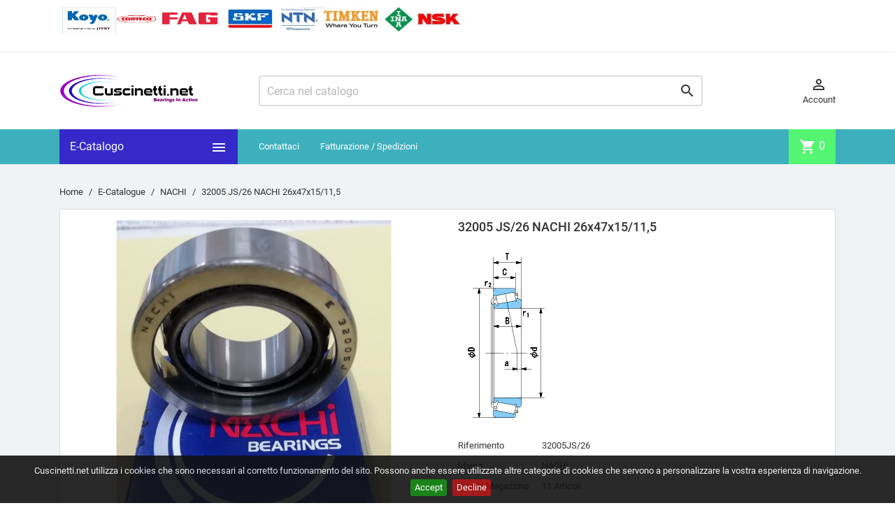

--- FILE ---
content_type: text/html; charset=utf-8
request_url: https://www.cuscinetti.net/nachi/10431-32005-js26-nachi.html
body_size: 14077
content:
<!doctype html>
<html lang="it">

  <head>
    
      
  <meta charset="utf-8">


  <meta http-equiv="x-ua-compatible" content="ie=edge">



  <link rel="canonical" href="https://www.cuscinetti.net/nachi/10431-32005-js26-nachi.html">

  <title>32005 JS/26 NACHI</title>
  <meta name="description" content="">
  <meta name="keywords" content="">
        <link rel="canonical" href="https://www.cuscinetti.net/nachi/10431-32005-js26-nachi.html">
    
        



  <meta name="viewport" content="width=device-width, initial-scale=1">



  <link rel="icon" type="image/vnd.microsoft.icon" href="https://www.cuscinetti.net/img/favicon.ico?1599846779">
  <link rel="shortcut icon" type="image/x-icon" href="https://www.cuscinetti.net/img/favicon.ico?1599846779">



    <link rel="stylesheet" href="/modules/ps_checkout/views/css/payments.css?version=3.6.3" type="text/css" media="all">
  <link rel="stylesheet" href="https://www.cuscinetti.net/themes/MegaShop/assets/cache/theme-44b035401.css" type="text/css" media="all">




  

  <script type="text/javascript">
        var btGapTag = {"tagContent":{"tracking_type":{"label":"tracking_type","value":"view_item"},"content_type":{"label":"content_type","value":"'product'"},"contents":{"label":"contents","value":[{"item_id":10431,"item_name":"32005 JS\/26 NACHI 26x47x15\/11,5","currency":"EUR","item_category":"NACHI","price":"22.01","item_brand":"NACHI","id":10431,"name":"32005 JS\/26 NACHI 26x47x15\/11,5","brand":"NACHI","category":"NACHI","list_name":"NACHI"}]},"coupon_name":{"label":"coupon","value":"no_coupon"},"value":{"label":"value","value":22.01},"currency":{"label":"currency","value":"EUR"}},"bAddToCartTrigger":false,"elementCategoryProduct":"article.product-miniature","elementRemoveCart":"a.remove-from-cart","elementShipping":"input[type=radio]","elementPayment":".ps-shown-by-js","elementlogin":"button#submit-login","elementsignup":"div.no-account","elementWishCat":"button.wishlist-button-add","elementWishProd":"button.wishlist-button-add","gaId":"G-324656688","gaEnable":"1","bEnableUa":"1","sUAcode":"UA-132748799-3","ajaxUrl":"https:\/\/www.cuscinetti.net\/module\/ganalyticspro\/ajax","token":"b963681730de81108ea80c19955d340d","bRefund":false,"bPartialRefund":false,"bUseConsent":false,"bConsentHtmlElement":"","iConsentConsentLvl":0};
        var jolisearch = {"amb_joli_search_action":"https:\/\/www.cuscinetti.net\/jolisearch","amb_joli_search_link":"https:\/\/www.cuscinetti.net\/jolisearch","amb_joli_search_controller":"jolisearch","blocksearch_type":"top","show_cat_desc":0,"ga_acc":0,"id_lang":1,"url_rewriting":1,"use_autocomplete":2,"minwordlen":3,"l_products":"PRODOTTI","l_manufacturers":"MARCHE","l_categories":"Categorie","l_no_results_found":"No results found","l_more_results":"Piu' Risultati","ENT_QUOTES":3,"search_ssl":true,"self":"\/home\/ojqxhxu\/cuscinetti.net\/modules\/ambjolisearch","position":{"my":"center top","at":"center bottom","collision":"fit none"},"classes":"ps17 centered-list","display_manufacturer":"","display_category":""};
        var prestashop = {"cart":{"products":[],"totals":{"total":{"type":"total","label":"Totale","amount":0,"value":"0,00\u00a0\u20ac"},"total_including_tax":{"type":"total","label":"Totale (tasse incl.)","amount":0,"value":"0,00\u00a0\u20ac"},"total_excluding_tax":{"type":"total","label":"Totale (tasse escl.)","amount":0,"value":"0,00\u00a0\u20ac"}},"subtotals":{"products":{"type":"products","label":"Totale parziale","amount":0,"value":"0,00\u00a0\u20ac"},"discounts":null,"shipping":{"type":"shipping","label":"Spedizione","amount":0,"value":""},"tax":null},"products_count":0,"summary_string":"0 articoli","vouchers":{"allowed":0,"added":[]},"discounts":[],"minimalPurchase":0,"minimalPurchaseRequired":""},"currency":{"id":1,"name":"Euro","iso_code":"EUR","iso_code_num":"978","sign":"\u20ac"},"customer":{"lastname":null,"firstname":null,"email":null,"birthday":null,"newsletter":null,"newsletter_date_add":null,"optin":null,"website":null,"company":null,"siret":null,"ape":null,"is_logged":false,"gender":{"type":null,"name":null},"addresses":[]},"language":{"name":"Italiano (Italian)","iso_code":"it","locale":"it-IT","language_code":"it","is_rtl":"0","date_format_lite":"d\/m\/Y","date_format_full":"d\/m\/Y H:i:s","id":1},"page":{"title":"","canonical":"https:\/\/www.cuscinetti.net\/nachi\/10431-32005-js26-nachi.html","meta":{"title":"32005 JS\/26 NACHI","description":"","keywords":"","robots":"index"},"page_name":"product","body_classes":{"lang-it":true,"lang-rtl":false,"country-IT":true,"currency-EUR":true,"layout-full-width":true,"page-product":true,"tax-display-enabled":true,"product-id-10431":true,"product-32005 JS\/26 NACHI 26x47x15\/11,5":true,"product-id-category-12":true,"product-id-manufacturer-9":true,"product-id-supplier-0":true,"product-available-for-order":true},"admin_notifications":[]},"shop":{"name":"Cuscinetti.net","logo":"https:\/\/www.cuscinetti.net\/img\/cuscinettinet-logo-1598613736.jpg","stores_icon":"https:\/\/www.cuscinetti.net\/img\/logo_stores.png","favicon":"https:\/\/www.cuscinetti.net\/img\/favicon.ico"},"urls":{"base_url":"https:\/\/www.cuscinetti.net\/","current_url":"https:\/\/www.cuscinetti.net\/nachi\/10431-32005-js26-nachi.html","shop_domain_url":"https:\/\/www.cuscinetti.net","img_ps_url":"https:\/\/www.cuscinetti.net\/img\/","img_cat_url":"https:\/\/www.cuscinetti.net\/img\/c\/","img_lang_url":"https:\/\/www.cuscinetti.net\/img\/l\/","img_prod_url":"https:\/\/www.cuscinetti.net\/img\/p\/","img_manu_url":"https:\/\/www.cuscinetti.net\/img\/m\/","img_sup_url":"https:\/\/www.cuscinetti.net\/img\/su\/","img_ship_url":"https:\/\/www.cuscinetti.net\/img\/s\/","img_store_url":"https:\/\/www.cuscinetti.net\/img\/st\/","img_col_url":"https:\/\/www.cuscinetti.net\/img\/co\/","img_url":"https:\/\/www.cuscinetti.net\/themes\/MegaShop\/assets\/img\/","css_url":"https:\/\/www.cuscinetti.net\/themes\/MegaShop\/assets\/css\/","js_url":"https:\/\/www.cuscinetti.net\/themes\/MegaShop\/assets\/js\/","pic_url":"https:\/\/www.cuscinetti.net\/upload\/","pages":{"address":"https:\/\/www.cuscinetti.net\/indirizzo","addresses":"https:\/\/www.cuscinetti.net\/indirizzi","authentication":"https:\/\/www.cuscinetti.net\/login","cart":"https:\/\/www.cuscinetti.net\/carrello","category":"https:\/\/www.cuscinetti.net\/index.php?controller=category","cms":"https:\/\/www.cuscinetti.net\/index.php?controller=cms","contact":"https:\/\/www.cuscinetti.net\/contattaci","discount":"https:\/\/www.cuscinetti.net\/buoni-sconto","guest_tracking":"https:\/\/www.cuscinetti.net\/tracciatura-ospite","history":"https:\/\/www.cuscinetti.net\/cronologia-ordini","identity":"https:\/\/www.cuscinetti.net\/dati-personali","index":"https:\/\/www.cuscinetti.net\/","my_account":"https:\/\/www.cuscinetti.net\/account","order_confirmation":"https:\/\/www.cuscinetti.net\/conferma-ordine","order_detail":"https:\/\/www.cuscinetti.net\/index.php?controller=order-detail","order_follow":"https:\/\/www.cuscinetti.net\/segui-ordine","order":"https:\/\/www.cuscinetti.net\/ordine","order_return":"https:\/\/www.cuscinetti.net\/index.php?controller=order-return","order_slip":"https:\/\/www.cuscinetti.net\/buono-ordine","pagenotfound":"https:\/\/www.cuscinetti.net\/pagina-non-trovata","password":"https:\/\/www.cuscinetti.net\/recupero-password","pdf_invoice":"https:\/\/www.cuscinetti.net\/index.php?controller=pdf-invoice","pdf_order_return":"https:\/\/www.cuscinetti.net\/index.php?controller=pdf-order-return","pdf_order_slip":"https:\/\/www.cuscinetti.net\/index.php?controller=pdf-order-slip","prices_drop":"https:\/\/www.cuscinetti.net\/offerte","product":"https:\/\/www.cuscinetti.net\/index.php?controller=product","search":"https:\/\/www.cuscinetti.net\/ricerca","sitemap":"https:\/\/www.cuscinetti.net\/Mappa del sito","stores":"https:\/\/www.cuscinetti.net\/negozi","supplier":"https:\/\/www.cuscinetti.net\/fornitori","register":"https:\/\/www.cuscinetti.net\/login?create_account=1","order_login":"https:\/\/www.cuscinetti.net\/ordine?login=1"},"alternative_langs":[],"theme_assets":"\/themes\/MegaShop\/assets\/","actions":{"logout":"https:\/\/www.cuscinetti.net\/?mylogout="},"no_picture_image":{"bySize":{"small_default":{"url":"https:\/\/www.cuscinetti.net\/img\/p\/it-default-small_default.jpg","width":98,"height":98},"cart_default":{"url":"https:\/\/www.cuscinetti.net\/img\/p\/it-default-cart_default.jpg","width":125,"height":125},"home_default":{"url":"https:\/\/www.cuscinetti.net\/img\/p\/it-default-home_default.jpg","width":220,"height":220},"large_default":{"url":"https:\/\/www.cuscinetti.net\/img\/p\/it-default-large_default.jpg","width":800,"height":800}},"small":{"url":"https:\/\/www.cuscinetti.net\/img\/p\/it-default-small_default.jpg","width":98,"height":98},"medium":{"url":"https:\/\/www.cuscinetti.net\/img\/p\/it-default-home_default.jpg","width":220,"height":220},"large":{"url":"https:\/\/www.cuscinetti.net\/img\/p\/it-default-large_default.jpg","width":800,"height":800},"legend":""}},"configuration":{"display_taxes_label":true,"display_prices_tax_incl":false,"is_catalog":false,"show_prices":true,"opt_in":{"partner":false},"quantity_discount":{"type":"discount","label":"Sconto unit\u00e0"},"voucher_enabled":0,"return_enabled":0},"field_required":[],"breadcrumb":{"links":[{"title":"Home","url":"https:\/\/www.cuscinetti.net\/"},{"title":"E-Catalogue","url":"https:\/\/www.cuscinetti.net\/10-e-catalogue"},{"title":"NACHI","url":"https:\/\/www.cuscinetti.net\/12-nachi"},{"title":"32005 JS\/26 NACHI 26x47x15\/11,5","url":"https:\/\/www.cuscinetti.net\/nachi\/10431-32005-js26-nachi.html"}],"count":4},"link":{"protocol_link":"https:\/\/","protocol_content":"https:\/\/"},"time":1768580471,"static_token":"b963681730de81108ea80c19955d340d","token":"d68ca14e9a6598365974ea6392affc13","debug":false};
        var ps_checkout3dsEnabled = true;
        var ps_checkoutAutoRenderDisabled = false;
        var ps_checkoutCancelUrl = "https:\/\/www.cuscinetti.net\/module\/ps_checkout\/cancel";
        var ps_checkoutCardBrands = ["MASTERCARD","VISA","AMEX"];
        var ps_checkoutCardFundingSourceImg = "\/modules\/ps_checkout\/views\/img\/payment-cards.png";
        var ps_checkoutCardLogos = {"AMEX":"\/modules\/ps_checkout\/views\/img\/amex.svg","CB_NATIONALE":"\/modules\/ps_checkout\/views\/img\/cb.svg","DINERS":"\/modules\/ps_checkout\/views\/img\/diners.svg","DISCOVER":"\/modules\/ps_checkout\/views\/img\/discover.svg","JCB":"\/modules\/ps_checkout\/views\/img\/jcb.svg","MAESTRO":"\/modules\/ps_checkout\/views\/img\/maestro.svg","MASTERCARD":"\/modules\/ps_checkout\/views\/img\/mastercard.svg","UNIONPAY":"\/modules\/ps_checkout\/views\/img\/unionpay.svg","VISA":"\/modules\/ps_checkout\/views\/img\/visa.svg"};
        var ps_checkoutCartProductCount = 0;
        var ps_checkoutCheckUrl = "https:\/\/www.cuscinetti.net\/module\/ps_checkout\/check";
        var ps_checkoutCheckoutTranslations = {"checkout.go.back.link.title":"Torna al pagamento","checkout.go.back.label":"Processo di acquisto","checkout.card.payment":"Pagamento con carta","checkout.page.heading":"Riepilogo dell\u2019ordine","checkout.cart.empty":"Il tuo carrello \u00e8 vuoto.","checkout.page.subheading.card":"Carta","checkout.page.subheading.paypal":"PayPal","checkout.payment.by.card":"Hai scelto di pagare con una carta.","checkout.payment.by.paypal":"Hai scelto di pagare con PayPal.","checkout.order.summary":"Ecco un riepilogo del tuo ordine:","checkout.order.amount.total":"L\u2019importo totale del tuo ordine ammonta a","checkout.order.included.tax":"(IVA inclusa)","checkout.order.confirm.label":"Confermare l\u2019ordine facendo clic su \u201cConfermo l\u2019ordine\u201d","paypal.hosted-fields.label.card-name":"Nome del titolare","paypal.hosted-fields.placeholder.card-name":"Nome del titolare","paypal.hosted-fields.label.card-number":"Numero carta","paypal.hosted-fields.placeholder.card-number":"Numero carta","paypal.hosted-fields.label.expiration-date":"Data di scadenza","paypal.hosted-fields.placeholder.expiration-date":"MM\/YY","paypal.hosted-fields.label.cvv":"Cod. di sicurezza","paypal.hosted-fields.placeholder.cvv":"XXX","payment-method-logos.title":"Pagamenti sicuri al 100%.","express-button.cart.separator":"o","express-button.checkout.express-checkout":"Acquisto rapido","error.paypal-sdk":"No PayPal Javascript SDK Instance","checkout.payment.others.link.label":"Altri metodi di pagamento","checkout.payment.others.confirm.button.label":"Confermo l\u2019ordine","checkout.form.error.label":"Si \u00e8 verificato un errore durante il pagamento. Riprova o contatta il team di supporto.","loader-component.label.header":"Grazie per l\u2019acquisto!","loader-component.label.body":"Si prega di attendere durante l'elaborazione del tuo pagamento","error.paypal-sdk.contingency.cancel":"Autenticazione del titolare della carta annullata. Si prega di scegliere un altro metodo di pagamento o riprovare.","error.paypal-sdk.contingency.error":"Si \u00e8 verificato un errore durante l'autenticazione del titolare della carta. Si prega di scegliere un altro metodo di pagamento o riprovare.","error.paypal-sdk.contingency.failure":"Autenticazione del titolare della carta fallita. Si prega di scegliere un altro metodo di pagamento o riprovare.","error.paypal-sdk.contingency.unknown":"L'identit\u00e0 del titolare della carta non pu\u00f2 essere verificata. Si prega di scegliere un altro metodo di pagamento o riprovare."};
        var ps_checkoutCheckoutUrl = "https:\/\/www.cuscinetti.net\/ordine";
        var ps_checkoutConfirmUrl = "https:\/\/www.cuscinetti.net\/conferma-ordine";
        var ps_checkoutCreateUrl = "https:\/\/www.cuscinetti.net\/module\/ps_checkout\/create";
        var ps_checkoutCspNonce = "";
        var ps_checkoutExpressCheckoutCartEnabled = false;
        var ps_checkoutExpressCheckoutOrderEnabled = false;
        var ps_checkoutExpressCheckoutProductEnabled = false;
        var ps_checkoutExpressCheckoutSelected = false;
        var ps_checkoutExpressCheckoutUrl = "https:\/\/www.cuscinetti.net\/module\/ps_checkout\/ExpressCheckout";
        var ps_checkoutFundingSource = "paypal";
        var ps_checkoutFundingSourcesSorted = ["paylater","paypal","card","giropay","mybank","blik"];
        var ps_checkoutHostedFieldsContingencies = "SCA_WHEN_REQUIRED";
        var ps_checkoutHostedFieldsEnabled = true;
        var ps_checkoutHostedFieldsSelected = false;
        var ps_checkoutLoaderImage = "\/modules\/ps_checkout\/views\/img\/loader.svg";
        var ps_checkoutPartnerAttributionId = "PrestaShop_Cart_PSXO_PSDownload";
        var ps_checkoutPayLaterCartPageButtonEnabled = false;
        var ps_checkoutPayLaterCategoryPageBannerEnabled = false;
        var ps_checkoutPayLaterHomePageBannerEnabled = false;
        var ps_checkoutPayLaterOrderPageBannerEnabled = false;
        var ps_checkoutPayLaterOrderPageButtonEnabled = false;
        var ps_checkoutPayLaterOrderPageMessageEnabled = false;
        var ps_checkoutPayLaterProductPageBannerEnabled = false;
        var ps_checkoutPayLaterProductPageButtonEnabled = false;
        var ps_checkoutPayLaterProductPageMessageEnabled = false;
        var ps_checkoutPayPalButtonConfiguration = null;
        var ps_checkoutPayPalOrderId = "";
        var ps_checkoutPayPalSdkConfig = {"clientId":"AXjYFXWyb4xJCErTUDiFkzL0Ulnn-bMm4fal4G-1nQXQ1ZQxp06fOuE7naKUXGkq2TZpYSiI9xXbs4eo","merchantId":"M6J9CVW8LBSSE","currency":"EUR","intent":"capture","commit":"false","vault":"false","integrationDate":"2022-14-06","dataPartnerAttributionId":"PrestaShop_Cart_PSXO_PSDownload","dataCspNonce":"","dataEnable3ds":"true","disableFunding":"bancontact,eps,ideal,p24","enableFunding":"mybank,paylater","components":"marks,funding-eligibility"};
        var ps_checkoutPayWithTranslations = {"paylater":"Paga a rate con PayPal Pay Later","paypal":"Paga con un conto PayPal","card":"Paga tramite carta - pagamenti 100% sicuri","giropay":"Paga tramite Giropay","mybank":"Paga tramite MyBank","blik":"Paga tramite BLIK"};
        var ps_checkoutPaymentMethodLogosTitleImg = "\/modules\/ps_checkout\/views\/img\/lock_checkout.svg";
        var ps_checkoutRenderPaymentMethodLogos = true;
        var ps_checkoutValidateUrl = "https:\/\/www.cuscinetti.net\/module\/ps_checkout\/validate";
        var ps_checkoutVersion = "3.6.3";
        var psemailsubscription_subscription = "https:\/\/www.cuscinetti.net\/module\/ps_emailsubscription\/subscription";
        var psr_icon_color = "#F19D76";
        var ssIsCeInstalled = false;
      </script>



  <script type="text/javascript">
var sp_link_base ='https://www.cuscinetti.net';
</script>

<script type="text/javascript">
function renderDataAjax(jsonData)
{
    for (var key in jsonData) {
	    if(key=='java_script')
        {
            $('body').append(jsonData[key]);
        }
        else
            if($('#ets_speed_dy_'+key).length)
            {
                if($('#ets_speed_dy_'+key+' #layer_cart').length)
                {
                    $('#ets_speed_dy_'+key).before($('#ets_speed_dy_'+key+' #layer_cart').clone());
                    $('#ets_speed_dy_'+key+' #layer_cart').remove();
                    $('#layer_cart').before('<div class="layer_cart_overlay"></div>');
                }
                $('#ets_speed_dy_'+key).replaceWith(jsonData[key]);  
            }
              
    }
    if($('#header .shopping_cart').length && $('#header .cart_block').length)
    {
        var shopping_cart = new HoverWatcher('#header .shopping_cart');
        var cart_block = new HoverWatcher('#header .cart_block');
        $("#header .shopping_cart a:first").hover(
    		function(){
    			if (ajaxCart.nb_total_products > 0 || parseInt($('.ajax_cart_quantity').html()) > 0)
    				$("#header .cart_block").stop(true, true).slideDown(450);
    		},
    		function(){
    			setTimeout(function(){
    				if (!shopping_cart.isHoveringOver() && !cart_block.isHoveringOver())
    					$("#header .cart_block").stop(true, true).slideUp(450);
    			}, 200);
    		}
    	);
    }
    if(typeof jsonData.custom_js!== undefined && jsonData.custom_js)
        $('head').append('<script src="'+sp_link_base+'/modules/ets_superspeed/views/js/script_custom.js">');
}
</script>

<style>
.layered_filter_ul .radio,.layered_filter_ul .checkbox {
    display: inline-block;
}
.ets_speed_dynamic_hook .cart-products-count{
    display:none!important;
}
.ets_speed_dynamic_hook .ajax_cart_quantity ,.ets_speed_dynamic_hook .ajax_cart_product_txt,.ets_speed_dynamic_hook .ajax_cart_product_txt_s{
    display:none!important;
}
.ets_speed_dynamic_hook .shopping_cart > a:first-child:after {
    display:none!important;
}
</style>
	<script async src="https://www.googletagmanager.com/gtag/js?id=G-324656688"></script>
<script type="text/javascript">
var tptnbodybkg_default = 'F0F2F5',
	tptntopbkg_default = '3eb0bd',
	tptntitlebkg_default = '352ac9',
	tptncartbkg_default = '53f571',
	tptnpnameclr_default = '105BD5',
	tptnpriceclr_default = 'F13340',
	tptnnewbkg_default = '2AC97A',
	tptnsalebkg_default = 'F5535E',
	tptnbtnbkg_default = '3E66BD',
	TptnStickyLG = true,
	TptnStickySM = true,
	TptnBackTop = true,
	TptnCrslAutoplay = false;
</script>
<style type="text/css">
	#wrapper {background-color:#F0F2F5;}
	#header .header-bottom,
	#header .mobile-header-bottom,
	#footer #tptnhtmlbox2 a:hover em,
	body#checkout .checkout-step.-current .step-title {background-color:#3eb0bd;}
	#footer #tptnhtmlbox2 em {border:2px solid #3eb0bd;color:#3eb0bd;}
	#header .desktopmenu-title,
	#header .mobilemenu-title {background-color:#352ac9;}
	#_desktop_blockcart-wrapper .m-toggle,
	.tptncart .minicart-title {background-color:#53f571;}
	.product-title a {color:#105BD5;}
	.product-price-and-shipping .price,
	.product-price {color:#F13340;}
	.product-flags .new {background-color:#2AC97A;}
	.product-flags .discount,
	.product-flags .on-sale {background-color:#F5535E;}
	.btn-primary {background-color:#3E66BD;}
</style>
<style>
    #cookie-bar { background:#111111; height:auto; line-height:24px; color:#eeeeee; text-align:center; padding:10px 0; opacity:0.9; z-index: 99999; }
    #cookie-bar a { color:#eeeeee; }
    #cookie-bar.fixed { position:fixed; top:0; left:0; width:100%; }
    #cookie-bar.fixed.bottom { bottom:0; top:auto; }
    #cookie-bar p { margin:0; padding:0; }
    #cookie-bar a.cb-button { color: #eeeeee; display:inline-block; border-radius:3px; text-decoration:none; padding:0 6px; margin-left:8px; }
    #cookie-bar a.cb-enable { color: #FFFFFF; background: #007700; }
    #cookie-bar a.cb-enable:hover { background: #009900; }
    #cookie-bar a.cb-disable { color: #FFFFFF; background: #990000; }
    #cookie-bar a.cb-disable:hover { background: #bb0000; }
    #cookie-bar a.cb-policy { color: #FFFFFF; background: #0033BB; }
    #cookie-bar a.cb-policy:hover { background: #0055DD; }
</style>

<script>
    // <![CDATA[
    var CK_mode = "1";
    var CK_name = "psnotice";
    var CK_exception = "0";
    var CK_accept_move = 0;
    var CK_accept_scroll = 0;
    var CK_accept_click = 0;
    var CK_accept_timeout = 0;
    var CK_accept_timeout_s = 0;
    var CK_message = "<p>Cuscinetti.net utilizza i cookies che sono necessari al corretto funzionamento del sito. Possono anche essere utilizzate altre categorie di cookies che servono a personalizzare la vostra esperienza di navigazione.</p>";
    var CK_accept_button = 1;
    var CK_accept_button_text = "Accept";
    var CK_decline_button = 1;
    var CK_decline_button_text = "Decline";
    var CK_policy_button = 0;
    var CK_policy_button_text = "More info";
    var CK_cms_page = "https://www.cuscinetti.net/content/1-consegna";
    var CK_cookie_expiry = 365;
    var CK_decline_button_url = "";
    var CK_notice_position = 1;
    var CK_notice_fixed = 1;
    var CK_notice_effect = "slide";
    var CK_notice_fixed_bottom = 1;
    // ]]>
</script>
<?php
/**
 * NOTICE OF LICENSE
 *
 * Smartsupp live chat - official plugin. Smartsupp is free live chat with visitor recording. 
 * The plugin enables you to create a free account or sign in with existing one. Pre-integrated 
 * customer info with WooCommerce (you will see names and emails of signed in webshop visitors).
 * Optional API for advanced chat box modifications.
 *
 * You must not modify, adapt or create derivative works of this source code
 *
 *  @author    Smartsupp
 *  @copyright 2021 Smartsupp.com
 *  @license   GPL-2.0+
**/ 
?>

<script type="text/javascript">
            var _smartsupp = _smartsupp || {};
            _smartsupp.key = '2917dad252bdd06ae3212b8a87e68015dadc5c42';
_smartsupp.cookieDomain = '.www.cuscinetti.net';
_smartsupp.sitePlatform = 'Prestashop 1.7.8.7';
window.smartsupp||(function(d) {
                var s,c,o=smartsupp=function(){ o._.push(arguments)};o._=[];
                s=d.getElementsByTagName('script')[0];c=d.createElement('script');
                c.type='text/javascript';c.charset='utf-8';c.async=true;
                c.src='//www.smartsuppchat.com/loader.js';s.parentNode.insertBefore(c,s);
            })(document);
            </script><script type="text/javascript"></script>



    
  <meta property="og:type" content="product">
  <meta property="og:url" content="https://www.cuscinetti.net/nachi/10431-32005-js26-nachi.html">
  <meta property="og:title" content="32005 JS/26 NACHI">
  <meta property="og:site_name" content="Cuscinetti.net">
  <meta property="og:description" content="">
  <meta property="og:image" content="https://www.cuscinetti.net/46879-large_default/32005-js26-nachi.jpg">
  <meta property="product:pretax_price:amount" content="18.04">
  <meta property="product:pretax_price:currency" content="EUR">
  <meta property="product:price:amount" content="18.04">
  <meta property="product:price:currency" content="EUR">
    <meta property="product:weight:value" content="0.120000">
  <meta property="product:weight:units" content="kg">
  
  </head>

  <body id="product" class="lang-it country-it currency-eur layout-full-width page-product tax-display-enabled product-id-10431 product-32005-js-26-nachi-26x47x15-11-5 product-id-category-12 product-id-manufacturer-9 product-id-supplier-0 product-available-for-order">
    
    
      
    

    <main>
      
              

      <header id="header">
        
          
  <div class="header-nav">
    <div class="container">
      
      <div id="tptnhtmlbox1" class="hidden-sm-down"><p><a href="https://www.cuscinetti.net/brands"><img src="https://www.cuscinetti.net/img/cms/3d.png" alt="https://www.cuscinetti.net" width="575" height="38" /></a></p></div>
    </div>
  </div>



  <div class="header-top hidden-lg-down">
    <div class="container">
    <div class="row">
      <div id="_desktop_shop-logo" class="shop-logo col-xl-3">
                <a href="https://www.cuscinetti.net/">
            <img class="logo" src="https://www.cuscinetti.net/img/cuscinettinet-logo-1598613736.jpg" alt="Cuscinetti.net">
          </a>
            </div>
      <div id="_desktop_tptnsearch" data-search-controller-url="//www.cuscinetti.net/ricerca" class="tptnsearch col-xl-7">
	<div class="search-btn m-toggle">
		<i class="material-icons">&#xE8B6;</i>
        <span class="m-toggle-title hidden-xl-up">Cerca</span>
	</div>
    <div class="search-form">
        <form method="get" action="//www.cuscinetti.net/ricerca" id="searchbox">
            <input type="hidden" name="controller" value="search" />
            <input type="text" id="input_search" name="search_query" placeholder="Cerca nel catalogo" class="ui-autocomplete-input" autocomplete="off" />
            <button type="submit">
                <i class="material-icons search">&#xE8B6;</i>
            </button>
            <span class="search-close"><i class="material-icons">&#xE5CD;</i></span>
        </form>
    </div>
    <div id="search_popup"></div>
</div><div id="_desktop_user-info" class="user-info col-xl-2">
<div class="login-register">
  <div class="m-toggle">
    <i class="material-icons">&#xE8A6;</i>
    <span class="m-toggle-title">Account</span>
  </div>
  <ul class="dropdown-content">
      <li><a href="https://www.cuscinetti.net/account" title="Accedi al tuo account cliente" rel="nofollow">Accedi</a></li>
    <li><a href="https://www.cuscinetti.net/login?create_account=1" title="Register your new customer account" rel="nofollow">Crea Account</a></li>
    </ul>
</div>
</div>


</div> <!-- .row -->
</div> <!-- .container -->
</div> <!-- .header-top -->

<div class="header-bottom hidden-lg-down">
  <div class="container">
  <div class="row">
    <div id="tptndesktopmenu" class="col-xl-3 hidden-lg-down">
      <div class="desktopmenu-title">E-Catalogo<i class="material-icons">&#xE5D2;</i></div>
      <div class="desktopmenu">
        <ul id="megamenu" class="menu right">
            <li data-depth="0">
        <a href="https://www.cuscinetti.net/brands" >
          Tutte le marche
        </a>
                  <ul>
            
            <li data-depth="1">
        <a href="https://www.cuscinetti.net/brand/22-alternative" >
          ALTERNATIVE
        </a>
              </li>
          <li data-depth="1">
        <a href="https://www.cuscinetti.net/brand/29-ames" >
          AMES
        </a>
              </li>
          <li data-depth="1">
        <a href="https://www.cuscinetti.net/brand/34-bosch-rexroth" >
          BOSCH REXROTH
        </a>
              </li>
          <li data-depth="1">
        <a href="https://www.cuscinetti.net/brand/15-corteco" >
          CORTECO
        </a>
              </li>
          <li data-depth="1">
        <a href="https://www.cuscinetti.net/brand/26-craft" >
          CRAFT
        </a>
              </li>
          <li data-depth="1">
        <a href="https://www.cuscinetti.net/brand/36-ewellix" >
          EWELLIX
        </a>
              </li>
          <li data-depth="1">
        <a href="https://www.cuscinetti.net/brand/18-ezo" >
          EZO
        </a>
              </li>
          <li data-depth="1">
        <a href="https://www.cuscinetti.net/brand/17-fag" >
          FAG
        </a>
              </li>
          <li data-depth="1">
        <a href="https://www.cuscinetti.net/brand/30-fk" >
          FK
        </a>
              </li>
          <li data-depth="1">
        <a href="https://www.cuscinetti.net/brand/31-hiwin" >
          HIWIN
        </a>
              </li>
          <li data-depth="1">
        <a href="https://www.cuscinetti.net/brand/33-iko" >
          IKO
        </a>
              </li>
          <li data-depth="1">
        <a href="https://www.cuscinetti.net/brand/24-ina" >
          INA
        </a>
              </li>
          <li data-depth="1">
        <a href="https://www.cuscinetti.net/brand/10-kbc" >
          KBC
        </a>
              </li>
          <li data-depth="1">
        <a href="https://www.cuscinetti.net/brand/23-kbs-llc" >
          KBS/LLC
        </a>
              </li>
          <li data-depth="1">
        <a href="https://www.cuscinetti.net/brand/11-koyo" >
          KOYO
        </a>
              </li>
          <li data-depth="1">
        <a href="https://www.cuscinetti.net/brand/25-loctite" >
          LOCTITE
        </a>
              </li>
          <li data-depth="1">
        <a href="https://www.cuscinetti.net/brand/32-mcgill" >
          McGILL
        </a>
              </li>
          <li data-depth="1">
        <a href="https://www.cuscinetti.net/brand/38-mec-v-belt" >
          MEC. V-BELT
        </a>
              </li>
          <li data-depth="1">
        <a href="https://www.cuscinetti.net/brand/9-nachi" >
          NACHI
        </a>
              </li>
          <li data-depth="1">
        <a href="https://www.cuscinetti.net/brand/27-nadella" >
          NADELLA
        </a>
              </li>
          <li data-depth="1">
        <a href="https://www.cuscinetti.net/brand/21-nilos" >
          NILOS
        </a>
              </li>
          <li data-depth="1">
        <a href="https://www.cuscinetti.net/brand/19-nsk" >
          NSK
        </a>
              </li>
          <li data-depth="1">
        <a href="https://www.cuscinetti.net/brand/12-ntn" >
          NTN
        </a>
              </li>
          <li data-depth="1">
        <a href="https://www.cuscinetti.net/brand/28-permaglide" >
          PERMAGLIDE
        </a>
              </li>
          <li data-depth="1">
        <a href="https://www.cuscinetti.net/brand/16-pfi" >
          PFI
        </a>
              </li>
          <li data-depth="1">
        <a href="https://www.cuscinetti.net/brand/37-sit" >
          SIT
        </a>
              </li>
          <li data-depth="1">
        <a href="https://www.cuscinetti.net/brand/14-skf" >
          SKF
        </a>
              </li>
          <li data-depth="1">
        <a href="https://www.cuscinetti.net/brand/13-snr" >
          SNR
        </a>
              </li>
          <li data-depth="1">
        <a href="https://www.cuscinetti.net/brand/39-stieber" >
          STIEBER
        </a>
              </li>
          <li data-depth="1">
        <a href="https://www.cuscinetti.net/brand/35-thk" >
          THK
        </a>
              </li>
          <li data-depth="1">
        <a href="https://www.cuscinetti.net/brand/20-timken" >
          TIMKEN
        </a>
              </li>
      
          </ul>
              </li>
          <li data-depth="0">
        <a href="https://www.cuscinetti.net/449166-cuscinetti-a-sfera" >
          Cuscinetti a Sfera
        </a>
              </li>
          <li data-depth="0">
        <a href="https://www.cuscinetti.net/449167-cuscinetti-a-rulli-cilindrici" >
          Cuscinetti a Rulli Cilindrici
        </a>
              </li>
          <li data-depth="0">
        <a href="https://www.cuscinetti.net/449168-cuscinetti-a-rulli-conici" >
          Cuscinetti a Rulli Conici
        </a>
              </li>
          <li data-depth="0">
        <a href="https://www.cuscinetti.net/449169-cuscinetti-a-rullini" >
          Cuscinetti A Rullini
        </a>
              </li>
          <li data-depth="0">
        <a href="https://www.cuscinetti.net/449170-cuscinetti-orientabili-a-rulli" >
          Cuscinetti Orientabili a Rulli
        </a>
              </li>
          <li data-depth="0">
        <a href="https://www.cuscinetti.net/449171-cuscinetti-a-sfera-a-contatto-obliquo" >
          Cuscinetti a Sfera a Contatto Obliquo
        </a>
              </li>
      </ul>
      </div>
    </div>
    <div id="_desktop_tptnmobilemenu" class="hidden-xl-up">
      <div class="m-toggle">
        <i class="material-icons">&#xE5D2;</i>
        <span class="m-toggle-title">E-Catalogo</span>
      </div>
      <div class="mobilemenu">
        <div class="mobilemenu-title">E-Catalogo<i class="material-icons">&#xE5CD;</i></div>
        
<ul data-depth="0"><li id="manufacturers"><a href="https://www.cuscinetti.net/brands" data-depth="0" ><span class="float-xs-right hidden-xl-up"><span data-target="#mobile_menu_23109" data-toggle="collapse" class="navbar-toggler collapse-icons"><i class="material-icons add">&#xE145;</i><i class="material-icons remove">&#xE15B;</i></span></span>Tutte le marche</a><div class="collapse" id="mobile_menu_23109">
<ul data-depth="1"><li id="manufacturer-22"><a href="https://www.cuscinetti.net/brand/22-alternative" data-depth="1" >ALTERNATIVE</a></li><li id="manufacturer-29"><a href="https://www.cuscinetti.net/brand/29-ames" data-depth="1" >AMES</a></li><li id="manufacturer-34"><a href="https://www.cuscinetti.net/brand/34-bosch-rexroth" data-depth="1" >BOSCH REXROTH</a></li><li id="manufacturer-15"><a href="https://www.cuscinetti.net/brand/15-corteco" data-depth="1" >CORTECO</a></li><li id="manufacturer-26"><a href="https://www.cuscinetti.net/brand/26-craft" data-depth="1" >CRAFT</a></li><li id="manufacturer-36"><a href="https://www.cuscinetti.net/brand/36-ewellix" data-depth="1" >EWELLIX</a></li><li id="manufacturer-18"><a href="https://www.cuscinetti.net/brand/18-ezo" data-depth="1" >EZO</a></li><li id="manufacturer-17"><a href="https://www.cuscinetti.net/brand/17-fag" data-depth="1" >FAG</a></li><li id="manufacturer-30"><a href="https://www.cuscinetti.net/brand/30-fk" data-depth="1" >FK</a></li><li id="manufacturer-31"><a href="https://www.cuscinetti.net/brand/31-hiwin" data-depth="1" >HIWIN</a></li><li id="manufacturer-33"><a href="https://www.cuscinetti.net/brand/33-iko" data-depth="1" >IKO</a></li><li id="manufacturer-24"><a href="https://www.cuscinetti.net/brand/24-ina" data-depth="1" >INA</a></li><li id="manufacturer-10"><a href="https://www.cuscinetti.net/brand/10-kbc" data-depth="1" >KBC</a></li><li id="manufacturer-23"><a href="https://www.cuscinetti.net/brand/23-kbs-llc" data-depth="1" >KBS/LLC</a></li><li id="manufacturer-11"><a href="https://www.cuscinetti.net/brand/11-koyo" data-depth="1" >KOYO</a></li><li id="manufacturer-25"><a href="https://www.cuscinetti.net/brand/25-loctite" data-depth="1" >LOCTITE</a></li><li id="manufacturer-32"><a href="https://www.cuscinetti.net/brand/32-mcgill" data-depth="1" >McGILL</a></li><li id="manufacturer-38"><a href="https://www.cuscinetti.net/brand/38-mec-v-belt" data-depth="1" >MEC. V-BELT</a></li><li id="manufacturer-9"><a href="https://www.cuscinetti.net/brand/9-nachi" data-depth="1" >NACHI</a></li><li id="manufacturer-27"><a href="https://www.cuscinetti.net/brand/27-nadella" data-depth="1" >NADELLA</a></li><li id="manufacturer-21"><a href="https://www.cuscinetti.net/brand/21-nilos" data-depth="1" >NILOS</a></li><li id="manufacturer-19"><a href="https://www.cuscinetti.net/brand/19-nsk" data-depth="1" >NSK</a></li><li id="manufacturer-12"><a href="https://www.cuscinetti.net/brand/12-ntn" data-depth="1" >NTN</a></li><li id="manufacturer-28"><a href="https://www.cuscinetti.net/brand/28-permaglide" data-depth="1" >PERMAGLIDE</a></li><li id="manufacturer-16"><a href="https://www.cuscinetti.net/brand/16-pfi" data-depth="1" >PFI</a></li><li id="manufacturer-37"><a href="https://www.cuscinetti.net/brand/37-sit" data-depth="1" >SIT</a></li><li id="manufacturer-14"><a href="https://www.cuscinetti.net/brand/14-skf" data-depth="1" >SKF</a></li><li id="manufacturer-13"><a href="https://www.cuscinetti.net/brand/13-snr" data-depth="1" >SNR</a></li><li id="manufacturer-39"><a href="https://www.cuscinetti.net/brand/39-stieber" data-depth="1" >STIEBER</a></li><li id="manufacturer-35"><a href="https://www.cuscinetti.net/brand/35-thk" data-depth="1" >THK</a></li><li id="manufacturer-20"><a href="https://www.cuscinetti.net/brand/20-timken" data-depth="1" >TIMKEN</a></li></ul></div></li><li id="category-449166"><a href="https://www.cuscinetti.net/449166-cuscinetti-a-sfera" data-depth="0" >Cuscinetti a Sfera</a></li><li id="category-449167"><a href="https://www.cuscinetti.net/449167-cuscinetti-a-rulli-cilindrici" data-depth="0" >Cuscinetti a Rulli Cilindrici</a></li><li id="category-449168"><a href="https://www.cuscinetti.net/449168-cuscinetti-a-rulli-conici" data-depth="0" >Cuscinetti a Rulli Conici</a></li><li id="category-449169"><a href="https://www.cuscinetti.net/449169-cuscinetti-a-rullini" data-depth="0" >Cuscinetti A Rullini</a></li><li id="category-449170"><a href="https://www.cuscinetti.net/449170-cuscinetti-orientabili-a-rulli" data-depth="0" >Cuscinetti Orientabili a Rulli</a></li><li id="category-449171"><a href="https://www.cuscinetti.net/449171-cuscinetti-a-sfera-a-contatto-obliquo" data-depth="0" >Cuscinetti a Sfera a Contatto Obliquo</a></li></ul>
      </div>
    </div><div id="_desktop_tptnheaderlinks" class="tptnheaderlinks col-xl-7">
	<div class="m-toggle">
		<i class="material-icons">more_horiz</i>
		<span class="m-toggle-title hidden-xl-up">Informazioni</span>
  	</div>
	<ul>
			<li><a href="https://www.cuscinetti.net/contattaci">Contattaci</a></li>
			<li><a href="https://www.cuscinetti.net/content/1-consegna">Fatturazione / Spedizioni</a></li>
		</ul>
</div>
<div id="_desktop_blockcart-wrapper" class="tptncart col-xs-2">
  <div class="blockcart cart-preview" data-refresh-url="//www.cuscinetti.net/module/ps_shoppingcart/ajax">
    <div class="m-toggle">
      <span><i class="material-icons">shopping_cart</i><span class="cart-products-count">0</span></span>
      <span class="m-toggle-title hidden-xl-up">Carrello</span>
    </div>
    <div class="minicart-body">
      <div class="minicart-title">Carrello<i class="material-icons">&#xE5CD;</i></div>
          <span class="no-items">Non ci sono più articoli nel tuo carrello</span>
        </div>
  </div>
</div>
    </div> <!-- .row -->
    </div> <!-- .container -->
  </div> <!-- .header-bottom -->



  <div class="mobile-header hidden-xl-up">
    <div class="mobile-header-top">
      <div id="_mobile_shop-logo" class="shop-logo"></div>
    </div>
    <div class="mobile-header-bottom">
      <div id="_mobile_tptnmobilemenu" class="tptnmobilemenu"></div>
      <div id="_mobile_user-info" class="user-info"></div>
      <div id="_mobile_tptnsearch" class="tptnsearch"></div>
      <div id="_mobile_tptnheaderlinks" class="tptnheaderlinks"></div>
      <div id="_mobile_blockcart-wrapper" class="tptncart"></div>
    </div>
  </div>


        
      </header>

      
        
<aside id="notifications">
  <div class="container">
    
    
    
      </div>
</aside>
      

      <section id="wrapper">
        
        <div class="container">
          
            <nav data-depth="4" class="breadcrumb hidden-sm-down">
  <ol itemscope itemtype="http://schema.org/BreadcrumbList">
    
              
          <li itemprop="itemListElement" itemscope itemtype="http://schema.org/ListItem">
            <a itemprop="item" href="https://www.cuscinetti.net/">
              <span itemprop="name">Home</span>
            </a>
            <meta itemprop="position" content="1">
          </li>
        
              
          <li itemprop="itemListElement" itemscope itemtype="http://schema.org/ListItem">
            <a itemprop="item" href="https://www.cuscinetti.net/10-e-catalogue">
              <span itemprop="name">E-Catalogue</span>
            </a>
            <meta itemprop="position" content="2">
          </li>
        
              
          <li itemprop="itemListElement" itemscope itemtype="http://schema.org/ListItem">
            <a itemprop="item" href="https://www.cuscinetti.net/12-nachi">
              <span itemprop="name">NACHI</span>
            </a>
            <meta itemprop="position" content="3">
          </li>
        
              
          <li itemprop="itemListElement" itemscope itemtype="http://schema.org/ListItem">
            <a itemprop="item" href="https://www.cuscinetti.net/nachi/10431-32005-js26-nachi.html">
              <span itemprop="name">32005 JS/26 NACHI 26x47x15/11,5</span>
            </a>
            <meta itemprop="position" content="4">
          </li>
        
          
  </ol>
</nav>
          

          

          
  <div id="content-wrapper">
    
    

  <section id="main" itemscope itemtype="https://schema.org/Product">
    <meta itemprop="url" content="https://www.cuscinetti.net/nachi/10431-32005-js26-nachi.html">

    <div class="product-row clearfix">
      <div class="col-lg-6">
        
          <section class="page-content" id="content">
            
              
                <ul class="product-flags">
                                  </ul>
              

              
                <div class="images-container">
  
    <div class="product-cover">
          <img class="js-qv-product-cover" src="https://www.cuscinetti.net/46879-large_default/32005-js26-nachi.jpg" alt="32005 JS/26 NACHI 26x47x15/11,5 32005JS/2618,04 €" title="32005 JS/26 NACHI 26x47x15/11,5 32005JS/2618,04 €" style="width:100%;" itemprop="image">
      <div class="layer hidden-sm-down" data-toggle="modal" data-target="#product-modal">
        <i class="material-icons zoom-in">&#xE8FF;</i>
      </div>
        </div>
  

  
    <div class="js-qv-mask mask tptncarousel">
      <ul class="product-images js-qv-product-images thumbcrsl">
                  <li class="thumb-container">
            <img
              class="thumb js-thumb "
              data-image-medium-src="https://www.cuscinetti.net/46878-home_default/32005-js26-nachi.jpg"
              data-image-large-src="https://www.cuscinetti.net/46878-large_default/32005-js26-nachi.jpg"
              src="https://www.cuscinetti.net/46878-home_default/32005-js26-nachi.jpg"
              alt="32005 JS/26 NACHI 26x47x15/11,5 32005JS/2618,04 €"
              title="32005 JS/26 NACHI 26x47x15/11,5 32005JS/2618,04 €"
              width="100"
              itemprop="image"
            >
          </li>
                  <li class="thumb-container">
            <img
              class="thumb js-thumb  selected "
              data-image-medium-src="https://www.cuscinetti.net/46879-home_default/32005-js26-nachi.jpg"
              data-image-large-src="https://www.cuscinetti.net/46879-large_default/32005-js26-nachi.jpg"
              src="https://www.cuscinetti.net/46879-home_default/32005-js26-nachi.jpg"
              alt="32005 JS/26 NACHI 26x47x15/11,5 32005JS/2618,04 €"
              title="32005 JS/26 NACHI 26x47x15/11,5 32005JS/2618,04 €"
              width="100"
              itemprop="image"
            >
          </li>
              </ul>
    </div>
  
</div>
              
              <div class="scroll-box-arrows">
                <i class="material-icons left">&#xE314;</i>
                <i class="material-icons right">&#xE315;</i>
              </div>

            
          </section>
        
      </div>
      <div class="col-lg-6">
        
          
            <h1 class="h1" itemprop="name">32005 JS/26 NACHI 26x47x15/11,5</h1>
          
        

        
          <div id="product-description-short-10431" class="product-description-short" itemprop="description"><p><img src="http://www.cuscinetti.net/img/cms/Schema%20Nachi.png" alt="Schema Nachi" width="154" height="263" /></p></div>
        

        <div class="product-information">
        
                      <div class="product-reference">
              <label class="label">Riferimento</label>
              <span itemprop="sku">32005JS/26</span>
            </div>
                                <div class="product-manufacturer">
                <label class="label">Marca</label>
                <span>
                  <a href="https://www.cuscinetti.net/brand/9-nachi">NACHI</a>
                </span>
            </div>
                  
        
        
                  

        
                      <div class="product-quantities">
              <label class="label">Scorta Magazzino</label>
              <span data-stock="11" data-allow-oosp="1">11 Articoli</span>
            </div>
                  

        
                  

        
          <div class="product-out-of-stock">
            
          </div>
        
        </div>

        
        <div class="product-actions">
          
            <form action="https://www.cuscinetti.net/carrello" method="post" id="add-to-cart-or-refresh">
              <input type="hidden" name="token" value="b963681730de81108ea80c19955d340d">
              <input type="hidden" name="id_product" value="10431" id="product_page_product_id">
              <input type="hidden" name="id_customization" value="0" id="product_customization_id">

              
                <div class="product-variants">
  </div>
              

              
                              

              
                              

              
                  <div class="product-prices">
    
          

    
      <div
        class="product-price h5 "
        itemprop="offers"
        itemscope
        itemtype="https://schema.org/Offer"
      >
        <link itemprop="availability" href="https://schema.org/InStock"/>
        <meta itemprop="priceCurrency" content="EUR">

        <div class="current-price">
          <span itemprop="price" content="18.04">18,04 €</span>

                  </div>

        
                  
      </div>
    

    
          

    
          

    
          

    

    <div class="tax-shipping-delivery-label">
              Tasse escluse
            
      
                        </div>
  </div>
              

              
                <div class="product-add-to-cart">
      <span class="control-label">Quantità</span>

    
      <div class="product-quantity clearfix">
        <div class="qty">
          <input
            type="text"
            name="qty"
            id="quantity_wanted"
            value="1"
            class="input-group"
            min="1"
            aria-label="Quantità"
          >
        </div>

        <div class="add">
          <button
            class="btn btn-primary add-to-cart"
            data-button-action="add-to-cart"
            type="submit"
                      >
            <i class="material-icons shopping-cart">&#xE547;</i>
            Aggiungi al carrello
          </button>
        </div>
      </div>
    

    
          <span id="product-availability">
                  <i class="material-icons rtl-no-flip product-available">&#xE5CA;</i>
                Spedizione Con GLS | Consegna in 24 Ore |Puoi Ordinare anche  1 Pz |  Se Desideri ordinare altre quantità superiori alla scorta Magazzino la consegna sarà di 7 / 8 Giorni
      </span>
        
    
    
        
  </div>
              

              
                <div class="product-additional-info">
  

      <div class="social-sharing">
      <span>Condividi</span>
      <ul>
                  <li class="facebook icon-gray"><a href="https://www.facebook.com/sharer.php?u=https%3A%2F%2Fwww.cuscinetti.net%2Fnachi%2F10431-32005-js26-nachi.html" class="text-hide" title="Condividi" target="_blank">Condividi</a></li>
                  <li class="twitter icon-gray"><a href="https://twitter.com/intent/tweet?text=32005+JS%2F26+NACHI+26x47x15%2F11%2C5 https%3A%2F%2Fwww.cuscinetti.net%2Fnachi%2F10431-32005-js26-nachi.html" class="text-hide" title="Twitta" target="_blank">Twitta</a></li>
                  <li class="pinterest icon-gray"><a href="https://www.pinterest.com/pin/create/button/?media=https%3A%2F%2Fwww.cuscinetti.net%2F46879%2F32005-js26-nachi.jpg&amp;url=https%3A%2F%2Fwww.cuscinetti.net%2Fnachi%2F10431-32005-js26-nachi.html" class="text-hide" title="Pinterest" target="_blank">Pinterest</a></li>
              </ul>
    </div>
  
<div class="manufacturer_logo m_top_logo">
    <a href="https://www.cuscinetti.net/brand/9-nachi" title="NACHI">
        <img src="https://www.cuscinetti.net/img/m/9-small_default.jpg" width="98">
            </a>
</div>



</div>
              

                            
            </form>
          

        </div>
        
          <div class="blockreassurance_product">
            <div>
            <span class="item-product">
                                                        <img class="svg invisible" src="/modules/blockreassurance/img/ic_local_shipping_black_36dp_1x.png">
                                    &nbsp;
            </span>
                          <p class="block-title" style="color:#000000;">BRT / GLS </p>
                    </div>
            <div>
            <span class="item-product">
                                                        <img src="/modules/blockreassurance/views/img/img_perso/credit_card_paypal_payment_method_icon_134923.png">
                                    &nbsp;
            </span>
                          <p class="block-title" style="color:#000000;">Paypal - (Pagamento Immediato) - Bonifico Bancario </p>
                    </div>
        <div class="clearfix"></div>
</div>

        
		</div>
        </div>
        </div>
        <div class="row">
        <div class="col-md-12">
        <div>
		
 

    
      <div class="tabs">
        <ul class="nav nav-tabs" role="tablist">
                      <li class="nav-item">
               <a
                 class="nav-link active"
                 data-toggle="tab"
                 href="#description"
                 role="tab"
                 aria-controls="description"
                  aria-selected="true">Descrizione</a>
				 
				 </li>
                    
                            </ul>

        <div class="tab-content" id="tab-content">
          <div class="tab-pane fade in active" id="description" role="tabpanel">
            
              <div class="product-description"><hr /><p><span style="color:#000080;font-family:'courier new', courier, monospace;">Cuscinetto A Rulli Conici A Fila Singola / Single Row Tapered Roller Bearing</span><span style="color:#333399;"><span style="color:#000080;font-family:'courier new', courier, monospace;"><img src="https://www.cuscinetti.net/img/cms/NachiPiccolo.png" alt="Nachi Logo" width="60" height="45" /></span></span></p>
<p><span style="color:#333399;"><span style="color:#000080;font-family:'courier new', courier, monospace;">HONDA 91015-425-831 | HONDA 91015-425-830 | 09265-26001 SUZUKI</span></span></p>
<hr /></div>
            			</div>
          

          
          <section class="product-features">
        <table class="data-sheet">
        <tbody>
                      <tr>
              <td class="name">Diametro Interno</td>
              <td class="value">26</td>
            </tr>
                      <tr>
              <td class="name">Diametro Esterno</td>
              <td class="value">47</td>
            </tr>
                      <tr>
              <td class="name">Altezza</td>
              <td class="value">15 / 11,5</td>
            </tr>
                      <tr>
              <td class="name">Weight</td>
              <td class="value">0.116</td>
            </tr>
                      <tr>
              <td class="name">File Di Rulli</td>
              <td class="value">1 Fila / Single Row</td>
            </tr>
                      <tr>
              <td class="name">Larghezza Dell&#039;anello Interno [mm]</td>
              <td class="value">15</td>
            </tr>
                      <tr>
              <td class="name">Larghezza Anello Esterno [mm]	</td>
              <td class="value">11,5</td>
            </tr>
                      <tr>
              <td class="name">Gabbia</td>
              <td class="value">Acciaio / Steel Cage</td>
            </tr>
                      <tr>
              <td class="name">Interchange</td>
              <td class="value">HONDA 91015-425-831 | HONDA 91015-425-830 |  09265-26001 SUZUKI</td>
            </tr>
                  </tbody>
        </table>
      </section>
      
        

          
                      

                  </div>
      </div>
    

    
              <section class="product-accessories clearfix">
          <p class="h5 text-uppercase">Potrebbe anche piacerti</p>
          <div class="products">
                          
                
  <article class="product-miniature js-product-miniature col-xs-12 col-sm-6 col-lg-4 col-xl-3" data-id-product="36208" data-id-product-attribute="0" itemscope itemtype="http://schema.org/Product">
    <div class="thumbnail-container">
      <div class="product-thumbnail">
      
                  <a href="https://www.cuscinetti.net/ntn-snr/36208-4t-cr-0574-ntn.html" class="thumbnail">
            <img class="first-img" src="https://www.cuscinetti.net/47168-home_default/4t-cr-0574-ntn.jpg" alt="4T-CR 0574 NTN 26x47x15/11,5 4T-CR057422,48 €">
                        <img class="second-img" src="https://www.cuscinetti.net/47168-home_default/4t-cr-0574-ntn.jpg" alt="4T-CR 0574 NTN 26x47x15/11,5 4T-CR057422,48 €">
                      </a>
              
      
        <ul class="product-flags">
                  </ul>
      
      </div>
      <div class="product-description">
        
                      <h2 class="h3 product-title" itemprop="name"><a href="https://www.cuscinetti.net/ntn-snr/36208-4t-cr-0574-ntn.html">4T-CR 0574 NTN 26x47x15/11,5</a></h2>
                  
        
                      <div class="product-price-and-shipping">
              
              <span class="sr-only">Prezzo</span>
              <span itemprop="price" class="price">22,61 €</span>
                            
              
            </div>
                  
        
          
        
        
          <div class="product-list-actions">
            <form action="https://www.cuscinetti.net/carrello" method="post" class="product-qty-cart">
              <input type="hidden" name="token" value="b963681730de81108ea80c19955d340d">
              <input type="hidden" name="id_product" value="36208">
              <button class="btn btn-primary" data-button-action="add-to-cart" type="submit" >
                <i class="material-icons shopping-cart">&#xE547;</i>Aggiungi al carrello
              </button>
            </form>
          </div>
        
      </div>
    </div>
  </article>
              
                      </div>
        </section>
          

    
      

    

    
      <div class="modal fade js-product-images-modal" id="product-modal">
  <div class="modal-dialog" role="document">
    <div class="modal-content">
      <div class="modal-body">
                <figure>
          <img class="js-modal-product-cover product-cover-modal" width="800" src="https://www.cuscinetti.net/46879-large_default/32005-js26-nachi.jpg" alt="32005 JS/26 NACHI 26x47x15/11,5 32005JS/2618,04 €" title="32005 JS/26 NACHI 26x47x15/11,5 32005JS/2618,04 €" itemprop="image">
          <figcaption class="image-caption">
          
            <div id="product-description-short" itemprop="description"><p><img src="http://www.cuscinetti.net/img/cms/Schema%20Nachi.png" alt="Schema Nachi" width="154" height="263" /></p></div>
          
        </figcaption>
        </figure>
        <aside id="thumbnails" class="thumbnails js-thumbnails text-sm-center">
          
            <div class="js-modal-mask mask  nomargin ">
              <ul class="product-images js-modal-product-images">
                                  <li class="thumb-container">
                    <img data-image-large-src="https://www.cuscinetti.net/46878-large_default/32005-js26-nachi.jpg" class="thumb js-modal-thumb" src="https://www.cuscinetti.net/46878-home_default/32005-js26-nachi.jpg" alt="32005 JS/26 NACHI 26x47x15/11,5 32005JS/2618,04 €" title="32005 JS/26 NACHI 26x47x15/11,5 32005JS/2618,04 €" width="220" itemprop="image">
                  </li>
                                  <li class="thumb-container">
                    <img data-image-large-src="https://www.cuscinetti.net/46879-large_default/32005-js26-nachi.jpg" class="thumb js-modal-thumb" src="https://www.cuscinetti.net/46879-home_default/32005-js26-nachi.jpg" alt="32005 JS/26 NACHI 26x47x15/11,5 32005JS/2618,04 €" title="32005 JS/26 NACHI 26x47x15/11,5 32005JS/2618,04 €" width="220" itemprop="image">
                  </li>
                              </ul>
            </div>
          
                  </aside>
      </div>
    </div><!-- /.modal-content -->
  </div><!-- /.modal-dialog -->
</div><!-- /.modal -->
    

    
      <footer class="page-footer">
        
          <!-- Footer content -->
        
      </footer>
    
  </section>


    
  </div>


          
        </div>
        
      </section>

      <footer id="footer">
        
          <div class="footer-top">
  
    <div id="tptnhtmlbox2">
<div class="container">
<div class="box-container">
		<div class="box-content">
		<a href="https://www.cuscinetti.net/content/1-consegna">
			<em class="material-icons">local_shipping</em>
			<span>Consegna in 24 Ore</span>
		</a>
	</div>
		<div class="box-content">
		<a href="">
			<em class="material-icons">headset_mic</em>
			<span>Ti supportiamo nell&#039;acquisto</span>
		</a>
	</div>
		<div class="box-content">
		<a href="">
			<em class="material-icons">local_phone</em>
			<span>+39 0823 1503217</span>
		</a>
	</div>
		<div class="box-content">
		<a href="https://www.cuscinetti.net/content/5-pagamento-sicuro">
			<em class="material-icons">lock_outline</em>
			<span>Pagamento Sicuro</span>
		</a>
	</div>
	</div>
</div>
</div>

  
</div>
<div class="footer-container">
  <div class="container">
    <div class="row">
      
        <div class="links col-xs-12 col-lg-3">
  <p class="h3">Prodotti</p>
    <div class="title hidden-lg-up" data-target="#footer_sub_menu_89075" data-toggle="collapse">
    <span class="navbar-toggler collapse-icons">
      <i class="material-icons add">&#xE313;</i>
      <i class="material-icons remove">&#xE316;</i>
    </span>
  </div>
  <div id="footer_sub_menu_89075" class="footer-toggle collapse">
  <ul>
      </ul>
  </div>
</div>
<div class="links col-xs-12 col-lg-3">
  <p class="h3">La nostra azienda</p>
    <div class="title hidden-lg-up" data-target="#footer_sub_menu_6688" data-toggle="collapse">
    <span class="navbar-toggler collapse-icons">
      <i class="material-icons add">&#xE313;</i>
      <i class="material-icons remove">&#xE316;</i>
    </span>
  </div>
  <div id="footer_sub_menu_6688" class="footer-toggle collapse">
  <ul>
          <li>
        <a
                        class="cms-page-link"
            href="https://www.cuscinetti.net/content/3-termini-e-condizioni-di-uso"
            title="I nostri termini e condizioni d&#039;uso"
                    >
          Termini e condizioni d&#039;uso
        </a>
      </li>
          <li>
        <a
                        class="cms-page-link"
            href="https://www.cuscinetti.net/content/5-pagamento-sicuro"
            title="Il nostro metodo di pagamento sicuro"
                    >
          Pagamento sicuro
        </a>
      </li>
          <li>
        <a
                        class="cms-page-link"
            href="https://www.cuscinetti.net/contattaci"
            title="Si può usare il nostro modulo per contattarci"
                    >
          Contattaci
        </a>
      </li>
          <li>
        <a
                        class="cms-page-link"
            href="https://www.cuscinetti.net/Mappa del sito"
            title="Vi siete persi? Qui potete trovate quello che state cercando"
                    >
          Mappa del sito
        </a>
      </li>
      </ul>
  </div>
</div>
<div id="tptnsocial" class="links col-xs-12 col-lg-3">
	<p class="h3">Contattaci</p>
		<div class="title hidden-lg-up" data-target="#footer_sub_menu_4451" data-toggle="collapse">
		<span class="navbar-toggler collapse-icons">
			<i class="material-icons add">&#xE313;</i>
			<i class="material-icons remove">&#xE316;</i>
		</span>
	</div>
	<div id="footer_sub_menu_4451" class="footer-toggle collapse">
		<ul>
			<li>CUSCINETTI E TRASMISSIONI S.r.l.<br />
Via Nazionale Appia - 372 81020 Casapulla (CE) - Italia<br />
P.Iva: IT 04400150613<br />
Tel : +39 0823 1503217<br />
e-mail : cuscinettietrasmissioni@gmail.com</li>								</ul>
		<ul class="social-icons">
					<li class="instagram"><a href="https://www.cuscinetti.net" title="Instagram"></a></li>
				</ul>
	</div>
</div><div class="block_newsletter links col-xs-12 col-lg-3">
  <p class="h3">Newsletter</p>
    <div class="title hidden-lg-up" data-target="#footer_sub_menu_60098" data-toggle="collapse">
    <span class="navbar-toggler collapse-icons">
      <i class="material-icons add">&#xE313;</i>
      <i class="material-icons remove">&#xE316;</i>
    </span>
  </div>
  <div id="footer_sub_menu_60098" class="footer-toggle collapse">
    <p id="block-newsletter-label">Ricevi le nostre novità e le offerte speciali</p>
    <div class="input-wrapper">
      <form action="https://www.cuscinetti.net/#footer" method="post">
        <input
          name="email"
          type="email"
          value=""
          placeholder="Il tuo indirizzo email"
          aria-labelledby="block-newsletter-label"
        >
        <input type="hidden" name="action" value="0">
        <button
          name="submitNewsletter"
          type="submit"
        ><i class="material-icons">check</i></button>
      </form>
    </div>
        <p>Puoi annullare l&#039;iscrizione in ogni momenti. A questo scopo, cerca le info di contatto nelle note legali.</p>
                  
      </div>
</div>
      
    </div>
  </div>
</div>
<div class="footer-bottom">
  <div class="container">
    <div class="row">
    
      <div class="tptncopyright col-xs-12 col-lg-7"></div>
<div class="tptnpayment col-xs-12 col-lg-5"><img src="https://www.cuscinetti.net/modules/tptncopyright/img/payment.png" alt="Payment Options"></div>
    
    </div>
  </div>
</div>        
      </footer>
      <div id="back-top"><i class="material-icons">arrow_upward</i></div>
      <div class="tptn-overlay"></div>
    </main>

    
        <script type="text/javascript" src="https://www.cuscinetti.net/themes/MegaShop/assets/cache/bottom-a9a87e400.js" ></script>
  <script type="text/javascript" src="/modules/ps_checkout/views/js/front.js?version=3.6.3" ></script>


    
    
    
      
    
  </body>

</html>